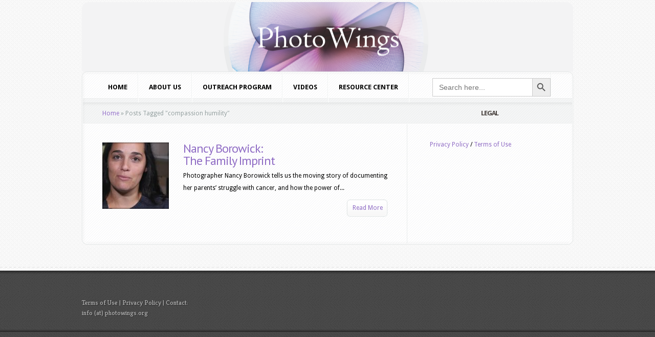

--- FILE ---
content_type: text/html; charset=UTF-8
request_url: https://photowings.org/tag/compassion-humility/
body_size: 12835
content:
<!DOCTYPE html PUBLIC "-//W3C//DTD XHTML 1.0 Transitional//EN" "http://www.w3.org/TR/xhtml1/DTD/xhtml1-transitional.dtd">
<!--[if IE 6]>
<html xmlns="http://www.w3.org/1999/xhtml" id="ie6" lang="en-US">
<![endif]-->
<!--[if IE 7]>
<html xmlns="http://www.w3.org/1999/xhtml" id="ie7" lang="en-US">
<![endif]-->
<!--[if IE 8]>
<html xmlns="http://www.w3.org/1999/xhtml" id="ie8" lang="en-US">
<![endif]-->
<!--[if !(IE 6) | !(IE 7) | !(IE 8)  ]><!-->
<html xmlns="http://www.w3.org/1999/xhtml" lang="en-US">
<!--<![endif]-->
<head profile="http://gmpg.org/xfn/11">
<meta http-equiv="Content-Type" content="text/html; charset=UTF-8" />

<link rel="stylesheet" href="https://photowings.org/wordpress/wordpress/wp-content/themes/Aggregate/style.css" type="text/css" media="screen" />
<link rel="stylesheet" href="https://photowings.org/wordpress/wordpress/wp-content/themes/Aggregate/css/colorpicker.css" type="text/css" media="screen" />

<link href='https://fonts.googleapis.com/css?family=Droid+Sans:regular,bold' rel='stylesheet' type='text/css' /><link href='https://fonts.googleapis.com/css?family=Kreon:light,regular' rel='stylesheet' type='text/css' /><meta http-equiv="X-UA-Compatible" content="IE=edge">
<link rel="pingback" href="https://photowings.org/wordpress/wordpress/xmlrpc.php" />

<!--[if lt IE 7]>
	<link rel="stylesheet" type="text/css" href="https://photowings.org/wordpress/wordpress/wp-content/themes/Aggregate/css/ie6style.css" />
	<script type="text/javascript" src="https://photowings.org/wordpress/wordpress/wp-content/themes/Aggregate/js/DD_belatedPNG_0.0.8a-min.js"></script>
	<script type="text/javascript">DD_belatedPNG.fix('img#logo, span.overlay, a.zoom-icon, a.more-icon, #menu, #menu-right, #menu-content, ul#top-menu ul, #menu-bar, .footer-widget ul li, span.post-overlay, #content-area, .avatar-overlay, .comment-arrow, .testimonials-item-bottom, #quote, #bottom-shadow, #quote .container');</script>
<![endif]-->
<!--[if IE 7]>
	<link rel="stylesheet" type="text/css" href="https://photowings.org/wordpress/wordpress/wp-content/themes/Aggregate/css/ie7style.css" />
<![endif]-->
<!--[if IE 8]>
	<link rel="stylesheet" type="text/css" href="https://photowings.org/wordpress/wordpress/wp-content/themes/Aggregate/css/ie8style.css" />
<![endif]-->

<script type="text/javascript">
	document.documentElement.className = 'js';
</script>

<script>var et_site_url='https://photowings.org/wordpress/wordpress';var et_post_id='0';function et_core_page_resource_fallback(a,b){"undefined"===typeof b&&(b=a.sheet.cssRules&&0===a.sheet.cssRules.length);b&&(a.onerror=null,a.onload=null,a.href?a.href=et_site_url+"/?et_core_page_resource="+a.id+et_post_id:a.src&&(a.src=et_site_url+"/?et_core_page_resource="+a.id+et_post_id))}
</script><meta name='robots' content='index, follow, max-image-preview:large, max-snippet:-1, max-video-preview:-1' />

	<!-- This site is optimized with the Yoast SEO plugin v26.6 - https://yoast.com/wordpress/plugins/seo/ -->
	<title>compassion humility Archives - PhotoWings</title>
	<link rel="canonical" href="https://photowings.org/tag/compassion-humility/" />
	<meta property="og:locale" content="en_US" />
	<meta property="og:type" content="article" />
	<meta property="og:title" content="compassion humility Archives - PhotoWings" />
	<meta property="og:url" content="https://photowings.org/tag/compassion-humility/" />
	<meta property="og:site_name" content="PhotoWings" />
	<meta name="twitter:card" content="summary_large_image" />
	<script type="application/ld+json" class="yoast-schema-graph">{"@context":"https://schema.org","@graph":[{"@type":"CollectionPage","@id":"https://photowings.org/tag/compassion-humility/","url":"https://photowings.org/tag/compassion-humility/","name":"compassion humility Archives - PhotoWings","isPartOf":{"@id":"https://photowings.org/#website"},"breadcrumb":{"@id":"https://photowings.org/tag/compassion-humility/#breadcrumb"},"inLanguage":"en-US"},{"@type":"BreadcrumbList","@id":"https://photowings.org/tag/compassion-humility/#breadcrumb","itemListElement":[{"@type":"ListItem","position":1,"name":"Home","item":"https://photowings.org/"},{"@type":"ListItem","position":2,"name":"compassion humility"}]},{"@type":"WebSite","@id":"https://photowings.org/#website","url":"https://photowings.org/","name":"PhotoWings","description":"Ideas around images","potentialAction":[{"@type":"SearchAction","target":{"@type":"EntryPoint","urlTemplate":"https://photowings.org/?s={search_term_string}"},"query-input":{"@type":"PropertyValueSpecification","valueRequired":true,"valueName":"search_term_string"}}],"inLanguage":"en-US"}]}</script>
	<!-- / Yoast SEO plugin. -->


<link rel='dns-prefetch' href='//static.addtoany.com' />
<link rel="alternate" type="application/rss+xml" title="PhotoWings &raquo; Feed" href="https://photowings.org/feed/" />
<link rel="alternate" type="application/rss+xml" title="PhotoWings &raquo; Comments Feed" href="https://photowings.org/comments/feed/" />
<link rel="alternate" type="application/rss+xml" title="PhotoWings &raquo; compassion humility Tag Feed" href="https://photowings.org/tag/compassion-humility/feed/" />
		<link rel="stylesheet" href="https://photowings.org/wordpress/wordpress/wp-content/themes/Aggregate/style-Black.css" type="text/css" media="screen" />
	<meta content="Aggregate v.3.6.13" name="generator"/>
	<style type="text/css">
		body { color: #000000; }
		#content-area a { color: #8f6cc4; }
		ul.nav li a { color: #000000 !important; }
		ul.nav > li.current_page_item > a, ul#top-menu > li:hover > a, ul.nav > li.current-cat > a { color: #; }
		h1, h2, h3, h4, h5, h6, h1 a, h2 a, h3 a, h4 a, h5 a, h6 a { color: #000000; }

		#sidebar a { color:#; }
		.footer-widget { color:# }
		#footer a, ul#bottom-menu li a { color:# }
	</style>

<style id='wp-img-auto-sizes-contain-inline-css' type='text/css'>
img:is([sizes=auto i],[sizes^="auto," i]){contain-intrinsic-size:3000px 1500px}
/*# sourceURL=wp-img-auto-sizes-contain-inline-css */
</style>
<link rel='stylesheet' id='sbi_styles-css' href='https://photowings.org/wordpress/wordpress/wp-content/plugins/instagram-feed-pro/css/sbi-styles.min.css?ver=5f19f39da9cb15154ca62d4352630b4d.0' type='text/css' media='all' />
<style id='wp-emoji-styles-inline-css' type='text/css'>

	img.wp-smiley, img.emoji {
		display: inline !important;
		border: none !important;
		box-shadow: none !important;
		height: 1em !important;
		width: 1em !important;
		margin: 0 0.07em !important;
		vertical-align: -0.1em !important;
		background: none !important;
		padding: 0 !important;
	}
/*# sourceURL=wp-emoji-styles-inline-css */
</style>
<style id='wp-block-library-inline-css' type='text/css'>
:root{--wp-block-synced-color:#7a00df;--wp-block-synced-color--rgb:122,0,223;--wp-bound-block-color:var(--wp-block-synced-color);--wp-editor-canvas-background:#ddd;--wp-admin-theme-color:#007cba;--wp-admin-theme-color--rgb:0,124,186;--wp-admin-theme-color-darker-10:#006ba1;--wp-admin-theme-color-darker-10--rgb:0,107,160.5;--wp-admin-theme-color-darker-20:#005a87;--wp-admin-theme-color-darker-20--rgb:0,90,135;--wp-admin-border-width-focus:2px}@media (min-resolution:192dpi){:root{--wp-admin-border-width-focus:1.5px}}.wp-element-button{cursor:pointer}:root .has-very-light-gray-background-color{background-color:#eee}:root .has-very-dark-gray-background-color{background-color:#313131}:root .has-very-light-gray-color{color:#eee}:root .has-very-dark-gray-color{color:#313131}:root .has-vivid-green-cyan-to-vivid-cyan-blue-gradient-background{background:linear-gradient(135deg,#00d084,#0693e3)}:root .has-purple-crush-gradient-background{background:linear-gradient(135deg,#34e2e4,#4721fb 50%,#ab1dfe)}:root .has-hazy-dawn-gradient-background{background:linear-gradient(135deg,#faaca8,#dad0ec)}:root .has-subdued-olive-gradient-background{background:linear-gradient(135deg,#fafae1,#67a671)}:root .has-atomic-cream-gradient-background{background:linear-gradient(135deg,#fdd79a,#004a59)}:root .has-nightshade-gradient-background{background:linear-gradient(135deg,#330968,#31cdcf)}:root .has-midnight-gradient-background{background:linear-gradient(135deg,#020381,#2874fc)}:root{--wp--preset--font-size--normal:16px;--wp--preset--font-size--huge:42px}.has-regular-font-size{font-size:1em}.has-larger-font-size{font-size:2.625em}.has-normal-font-size{font-size:var(--wp--preset--font-size--normal)}.has-huge-font-size{font-size:var(--wp--preset--font-size--huge)}.has-text-align-center{text-align:center}.has-text-align-left{text-align:left}.has-text-align-right{text-align:right}.has-fit-text{white-space:nowrap!important}#end-resizable-editor-section{display:none}.aligncenter{clear:both}.items-justified-left{justify-content:flex-start}.items-justified-center{justify-content:center}.items-justified-right{justify-content:flex-end}.items-justified-space-between{justify-content:space-between}.screen-reader-text{border:0;clip-path:inset(50%);height:1px;margin:-1px;overflow:hidden;padding:0;position:absolute;width:1px;word-wrap:normal!important}.screen-reader-text:focus{background-color:#ddd;clip-path:none;color:#444;display:block;font-size:1em;height:auto;left:5px;line-height:normal;padding:15px 23px 14px;text-decoration:none;top:5px;width:auto;z-index:100000}html :where(.has-border-color){border-style:solid}html :where([style*=border-top-color]){border-top-style:solid}html :where([style*=border-right-color]){border-right-style:solid}html :where([style*=border-bottom-color]){border-bottom-style:solid}html :where([style*=border-left-color]){border-left-style:solid}html :where([style*=border-width]){border-style:solid}html :where([style*=border-top-width]){border-top-style:solid}html :where([style*=border-right-width]){border-right-style:solid}html :where([style*=border-bottom-width]){border-bottom-style:solid}html :where([style*=border-left-width]){border-left-style:solid}html :where(img[class*=wp-image-]){height:auto;max-width:100%}:where(figure){margin:0 0 1em}html :where(.is-position-sticky){--wp-admin--admin-bar--position-offset:var(--wp-admin--admin-bar--height,0px)}@media screen and (max-width:600px){html :where(.is-position-sticky){--wp-admin--admin-bar--position-offset:0px}}

/*# sourceURL=wp-block-library-inline-css */
</style><style id='global-styles-inline-css' type='text/css'>
:root{--wp--preset--aspect-ratio--square: 1;--wp--preset--aspect-ratio--4-3: 4/3;--wp--preset--aspect-ratio--3-4: 3/4;--wp--preset--aspect-ratio--3-2: 3/2;--wp--preset--aspect-ratio--2-3: 2/3;--wp--preset--aspect-ratio--16-9: 16/9;--wp--preset--aspect-ratio--9-16: 9/16;--wp--preset--color--black: #000000;--wp--preset--color--cyan-bluish-gray: #abb8c3;--wp--preset--color--white: #ffffff;--wp--preset--color--pale-pink: #f78da7;--wp--preset--color--vivid-red: #cf2e2e;--wp--preset--color--luminous-vivid-orange: #ff6900;--wp--preset--color--luminous-vivid-amber: #fcb900;--wp--preset--color--light-green-cyan: #7bdcb5;--wp--preset--color--vivid-green-cyan: #00d084;--wp--preset--color--pale-cyan-blue: #8ed1fc;--wp--preset--color--vivid-cyan-blue: #0693e3;--wp--preset--color--vivid-purple: #9b51e0;--wp--preset--gradient--vivid-cyan-blue-to-vivid-purple: linear-gradient(135deg,rgb(6,147,227) 0%,rgb(155,81,224) 100%);--wp--preset--gradient--light-green-cyan-to-vivid-green-cyan: linear-gradient(135deg,rgb(122,220,180) 0%,rgb(0,208,130) 100%);--wp--preset--gradient--luminous-vivid-amber-to-luminous-vivid-orange: linear-gradient(135deg,rgb(252,185,0) 0%,rgb(255,105,0) 100%);--wp--preset--gradient--luminous-vivid-orange-to-vivid-red: linear-gradient(135deg,rgb(255,105,0) 0%,rgb(207,46,46) 100%);--wp--preset--gradient--very-light-gray-to-cyan-bluish-gray: linear-gradient(135deg,rgb(238,238,238) 0%,rgb(169,184,195) 100%);--wp--preset--gradient--cool-to-warm-spectrum: linear-gradient(135deg,rgb(74,234,220) 0%,rgb(151,120,209) 20%,rgb(207,42,186) 40%,rgb(238,44,130) 60%,rgb(251,105,98) 80%,rgb(254,248,76) 100%);--wp--preset--gradient--blush-light-purple: linear-gradient(135deg,rgb(255,206,236) 0%,rgb(152,150,240) 100%);--wp--preset--gradient--blush-bordeaux: linear-gradient(135deg,rgb(254,205,165) 0%,rgb(254,45,45) 50%,rgb(107,0,62) 100%);--wp--preset--gradient--luminous-dusk: linear-gradient(135deg,rgb(255,203,112) 0%,rgb(199,81,192) 50%,rgb(65,88,208) 100%);--wp--preset--gradient--pale-ocean: linear-gradient(135deg,rgb(255,245,203) 0%,rgb(182,227,212) 50%,rgb(51,167,181) 100%);--wp--preset--gradient--electric-grass: linear-gradient(135deg,rgb(202,248,128) 0%,rgb(113,206,126) 100%);--wp--preset--gradient--midnight: linear-gradient(135deg,rgb(2,3,129) 0%,rgb(40,116,252) 100%);--wp--preset--font-size--small: 13px;--wp--preset--font-size--medium: 20px;--wp--preset--font-size--large: 36px;--wp--preset--font-size--x-large: 42px;--wp--preset--spacing--20: 0.44rem;--wp--preset--spacing--30: 0.67rem;--wp--preset--spacing--40: 1rem;--wp--preset--spacing--50: 1.5rem;--wp--preset--spacing--60: 2.25rem;--wp--preset--spacing--70: 3.38rem;--wp--preset--spacing--80: 5.06rem;--wp--preset--shadow--natural: 6px 6px 9px rgba(0, 0, 0, 0.2);--wp--preset--shadow--deep: 12px 12px 50px rgba(0, 0, 0, 0.4);--wp--preset--shadow--sharp: 6px 6px 0px rgba(0, 0, 0, 0.2);--wp--preset--shadow--outlined: 6px 6px 0px -3px rgb(255, 255, 255), 6px 6px rgb(0, 0, 0);--wp--preset--shadow--crisp: 6px 6px 0px rgb(0, 0, 0);}:where(.is-layout-flex){gap: 0.5em;}:where(.is-layout-grid){gap: 0.5em;}body .is-layout-flex{display: flex;}.is-layout-flex{flex-wrap: wrap;align-items: center;}.is-layout-flex > :is(*, div){margin: 0;}body .is-layout-grid{display: grid;}.is-layout-grid > :is(*, div){margin: 0;}:where(.wp-block-columns.is-layout-flex){gap: 2em;}:where(.wp-block-columns.is-layout-grid){gap: 2em;}:where(.wp-block-post-template.is-layout-flex){gap: 1.25em;}:where(.wp-block-post-template.is-layout-grid){gap: 1.25em;}.has-black-color{color: var(--wp--preset--color--black) !important;}.has-cyan-bluish-gray-color{color: var(--wp--preset--color--cyan-bluish-gray) !important;}.has-white-color{color: var(--wp--preset--color--white) !important;}.has-pale-pink-color{color: var(--wp--preset--color--pale-pink) !important;}.has-vivid-red-color{color: var(--wp--preset--color--vivid-red) !important;}.has-luminous-vivid-orange-color{color: var(--wp--preset--color--luminous-vivid-orange) !important;}.has-luminous-vivid-amber-color{color: var(--wp--preset--color--luminous-vivid-amber) !important;}.has-light-green-cyan-color{color: var(--wp--preset--color--light-green-cyan) !important;}.has-vivid-green-cyan-color{color: var(--wp--preset--color--vivid-green-cyan) !important;}.has-pale-cyan-blue-color{color: var(--wp--preset--color--pale-cyan-blue) !important;}.has-vivid-cyan-blue-color{color: var(--wp--preset--color--vivid-cyan-blue) !important;}.has-vivid-purple-color{color: var(--wp--preset--color--vivid-purple) !important;}.has-black-background-color{background-color: var(--wp--preset--color--black) !important;}.has-cyan-bluish-gray-background-color{background-color: var(--wp--preset--color--cyan-bluish-gray) !important;}.has-white-background-color{background-color: var(--wp--preset--color--white) !important;}.has-pale-pink-background-color{background-color: var(--wp--preset--color--pale-pink) !important;}.has-vivid-red-background-color{background-color: var(--wp--preset--color--vivid-red) !important;}.has-luminous-vivid-orange-background-color{background-color: var(--wp--preset--color--luminous-vivid-orange) !important;}.has-luminous-vivid-amber-background-color{background-color: var(--wp--preset--color--luminous-vivid-amber) !important;}.has-light-green-cyan-background-color{background-color: var(--wp--preset--color--light-green-cyan) !important;}.has-vivid-green-cyan-background-color{background-color: var(--wp--preset--color--vivid-green-cyan) !important;}.has-pale-cyan-blue-background-color{background-color: var(--wp--preset--color--pale-cyan-blue) !important;}.has-vivid-cyan-blue-background-color{background-color: var(--wp--preset--color--vivid-cyan-blue) !important;}.has-vivid-purple-background-color{background-color: var(--wp--preset--color--vivid-purple) !important;}.has-black-border-color{border-color: var(--wp--preset--color--black) !important;}.has-cyan-bluish-gray-border-color{border-color: var(--wp--preset--color--cyan-bluish-gray) !important;}.has-white-border-color{border-color: var(--wp--preset--color--white) !important;}.has-pale-pink-border-color{border-color: var(--wp--preset--color--pale-pink) !important;}.has-vivid-red-border-color{border-color: var(--wp--preset--color--vivid-red) !important;}.has-luminous-vivid-orange-border-color{border-color: var(--wp--preset--color--luminous-vivid-orange) !important;}.has-luminous-vivid-amber-border-color{border-color: var(--wp--preset--color--luminous-vivid-amber) !important;}.has-light-green-cyan-border-color{border-color: var(--wp--preset--color--light-green-cyan) !important;}.has-vivid-green-cyan-border-color{border-color: var(--wp--preset--color--vivid-green-cyan) !important;}.has-pale-cyan-blue-border-color{border-color: var(--wp--preset--color--pale-cyan-blue) !important;}.has-vivid-cyan-blue-border-color{border-color: var(--wp--preset--color--vivid-cyan-blue) !important;}.has-vivid-purple-border-color{border-color: var(--wp--preset--color--vivid-purple) !important;}.has-vivid-cyan-blue-to-vivid-purple-gradient-background{background: var(--wp--preset--gradient--vivid-cyan-blue-to-vivid-purple) !important;}.has-light-green-cyan-to-vivid-green-cyan-gradient-background{background: var(--wp--preset--gradient--light-green-cyan-to-vivid-green-cyan) !important;}.has-luminous-vivid-amber-to-luminous-vivid-orange-gradient-background{background: var(--wp--preset--gradient--luminous-vivid-amber-to-luminous-vivid-orange) !important;}.has-luminous-vivid-orange-to-vivid-red-gradient-background{background: var(--wp--preset--gradient--luminous-vivid-orange-to-vivid-red) !important;}.has-very-light-gray-to-cyan-bluish-gray-gradient-background{background: var(--wp--preset--gradient--very-light-gray-to-cyan-bluish-gray) !important;}.has-cool-to-warm-spectrum-gradient-background{background: var(--wp--preset--gradient--cool-to-warm-spectrum) !important;}.has-blush-light-purple-gradient-background{background: var(--wp--preset--gradient--blush-light-purple) !important;}.has-blush-bordeaux-gradient-background{background: var(--wp--preset--gradient--blush-bordeaux) !important;}.has-luminous-dusk-gradient-background{background: var(--wp--preset--gradient--luminous-dusk) !important;}.has-pale-ocean-gradient-background{background: var(--wp--preset--gradient--pale-ocean) !important;}.has-electric-grass-gradient-background{background: var(--wp--preset--gradient--electric-grass) !important;}.has-midnight-gradient-background{background: var(--wp--preset--gradient--midnight) !important;}.has-small-font-size{font-size: var(--wp--preset--font-size--small) !important;}.has-medium-font-size{font-size: var(--wp--preset--font-size--medium) !important;}.has-large-font-size{font-size: var(--wp--preset--font-size--large) !important;}.has-x-large-font-size{font-size: var(--wp--preset--font-size--x-large) !important;}
/*# sourceURL=global-styles-inline-css */
</style>

<style id='classic-theme-styles-inline-css' type='text/css'>
/*! This file is auto-generated */
.wp-block-button__link{color:#fff;background-color:#32373c;border-radius:9999px;box-shadow:none;text-decoration:none;padding:calc(.667em + 2px) calc(1.333em + 2px);font-size:1.125em}.wp-block-file__button{background:#32373c;color:#fff;text-decoration:none}
/*# sourceURL=/wp-includes/css/classic-themes.min.css */
</style>
<link rel='stylesheet' id='cff-css' href='https://photowings.org/wordpress/wordpress/wp-content/plugins/custom-facebook-feed-pro/assets/css/cff-style.min.css?ver=4.7.4' type='text/css' media='all' />
<link rel='stylesheet' id='ivory-search-styles-css' href='https://photowings.org/wordpress/wordpress/wp-content/plugins/add-search-to-menu-premium/public/css/ivory-search.min.css?ver=5.5.13' type='text/css' media='all' />
<link rel='stylesheet' id='taxopress-frontend-css-css' href='https://photowings.org/wordpress/wordpress/wp-content/plugins/simple-tags/assets/frontend/css/frontend.css?ver=3.42.0' type='text/css' media='all' />
<link rel='stylesheet' id='et_lb_modules-css' href='https://photowings.org/wordpress/wordpress/wp-content/plugins/elegantbuilder/style.css?ver=2.4' type='text/css' media='all' />
<link rel='stylesheet' id='et-shortcodes-css-css' href='https://photowings.org/wordpress/wordpress/wp-content/themes/Aggregate/epanel/shortcodes/css/shortcodes-legacy.css?ver=3.6.13' type='text/css' media='all' />
<link rel='stylesheet' id='et-shortcodes-responsive-css-css' href='https://photowings.org/wordpress/wordpress/wp-content/themes/Aggregate/epanel/shortcodes/css/shortcodes_responsive.css?ver=3.6.13' type='text/css' media='all' />
<link rel='stylesheet' id='addtoany-css' href='https://photowings.org/wordpress/wordpress/wp-content/plugins/add-to-any/addtoany.min.css?ver=1.16' type='text/css' media='all' />
<link rel='stylesheet' id='magnific_popup-css' href='https://photowings.org/wordpress/wordpress/wp-content/themes/Aggregate/includes/page_templates/js/magnific_popup/magnific_popup.css?ver=1.3.4' type='text/css' media='screen' />
<link rel='stylesheet' id='et_page_templates-css' href='https://photowings.org/wordpress/wordpress/wp-content/themes/Aggregate/includes/page_templates/page_templates.css?ver=1.8' type='text/css' media='screen' />
<script type="text/javascript" src="https://photowings.org/wordpress/wordpress/wp-includes/js/jquery/jquery.min.js?ver=3.7.1" id="jquery-core-js"></script>
<script type="text/javascript" src="https://photowings.org/wordpress/wordpress/wp-includes/js/jquery/jquery-migrate.min.js?ver=3.4.1" id="jquery-migrate-js"></script>
<script type="text/javascript" id="addtoany-core-js-before">
/* <![CDATA[ */
window.a2a_config=window.a2a_config||{};a2a_config.callbacks=[];a2a_config.overlays=[];a2a_config.templates={};

//# sourceURL=addtoany-core-js-before
/* ]]> */
</script>
<script type="text/javascript" defer src="https://static.addtoany.com/menu/page.js" id="addtoany-core-js"></script>
<script type="text/javascript" defer src="https://photowings.org/wordpress/wordpress/wp-content/plugins/add-to-any/addtoany.min.js?ver=1.1" id="addtoany-jquery-js"></script>
<script type="text/javascript" src="https://photowings.org/wordpress/wordpress/wp-content/themes/Aggregate/js/jquery.cycle.all.min.js?ver=1.0" id="cycle-js"></script>
<script type="text/javascript" src="https://photowings.org/wordpress/wordpress/wp-content/plugins/simple-tags/assets/frontend/js/frontend.js?ver=3.42.0" id="taxopress-frontend-js-js"></script>
<link rel="https://api.w.org/" href="https://photowings.org/wp-json/" /><link rel="alternate" title="JSON" type="application/json" href="https://photowings.org/wp-json/wp/v2/tags/954" /><link rel="EditURI" type="application/rsd+xml" title="RSD" href="https://photowings.org/wordpress/wordpress/xmlrpc.php?rsd" />
<!-- Custom Facebook Feed JS vars -->
<script type="text/javascript">
var cffsiteurl = "https://photowings.org/wordpress/wordpress/wp-content/plugins";
var cffajaxurl = "https://photowings.org/wordpress/wordpress/wp-admin/admin-ajax.php";


var cfflinkhashtags = "false";
</script>
<!-- used in scripts --><meta name="et_featured_auto_speed" content="7000" /><meta name="et_disable_toptier" content="0" /><meta name="et_featured_slider_pause" content="1" /><meta name="et_featured_slider_auto" content="1" /><meta name="et_theme_folder" content="https://photowings.org/wordpress/wordpress/wp-content/themes/Aggregate" /><style type="text/css">#content-area { background-color: #ffffff; }#top-header { border-color: #ffffff; }#content-area { border-color: #ffffff; }</style><link id='pt_sans' href='https://fonts.googleapis.com/css?family=PT+Sans' rel='stylesheet' type='text/css' /><style type='text/css'>h1,h2,h3,h4,h5,h6 { font-family: 'PT Sans', Arial, sans-serif !important;  }</style><style type='text/css'>h1,h2,h3,h4,h5,h6, h2 a, h3 a, h4 a, h5 a, h6 a { color: #000000;  }
		h2.featured-title a { color: #fff !important; }
		.main-title { color: #48423F !important; }
		</style><link id='droid_sans' href='https://fonts.googleapis.com/css?family=Droid+Sans' rel='stylesheet' type='text/css' /><style type='text/css'>body { font-family: 'Droid Sans', Arial, sans-serif !important;  }</style><style type='text/css'>body {  }</style><link rel="preload" href="https://photowings.org/wordpress/wordpress/wp-content/themes/Aggregate/core/admin/fonts/modules.ttf" as="font" crossorigin="anonymous"><style type="text/css">a.st_tag, a.internal_tag, .st_tag, .internal_tag { text-decoration: underline !important; }</style><style type="text/css" id="custom-background-css">
body.custom-background { background-color: #efefef; }
</style>
	<script>
  (function(i,s,o,g,r,a,m){i['GoogleAnalyticsObject']=r;i[r]=i[r]||function(){
  (i[r].q=i[r].q||[]).push(arguments)},i[r].l=1*new Date();a=s.createElement(o),
  m=s.getElementsByTagName(o)[0];a.async=1;a.src=g;m.parentNode.insertBefore(a,m)
  })(window,document,'script','//www.google-analytics.com/analytics.js','ga');

  ga('create', 'UA-40621670-1', 'photowings.org');
  ga('send', 'pageview');

</script>

<script type="text/javascript">

(function($){
$(document).ready(function() {
$('#second-menu').each(function(i, v) {
$('li#search-form',this).insertAfter('li.page-item-28824',this);
});
});
})(jQuery);
</script>

<script>

jQuery( document ).ready(function() {

jQuery('input#searchinput').val('');

jQuery('input#searchinput').attr('placeholder','search this site...')

}); 

</script><link rel="icon" href="https://photowings.org/wordpress/wordpress/wp-content/uploads/2025/11/cropped-favicon-32x32.png" sizes="32x32" />
<link rel="icon" href="https://photowings.org/wordpress/wordpress/wp-content/uploads/2025/11/cropped-favicon-192x192.png" sizes="192x192" />
<link rel="apple-touch-icon" href="https://photowings.org/wordpress/wordpress/wp-content/uploads/2025/11/cropped-favicon-180x180.png" />
<meta name="msapplication-TileImage" content="https://photowings.org/wordpress/wordpress/wp-content/uploads/2025/11/cropped-favicon-270x270.png" />
	<style type="text/css">
		#et_pt_portfolio_gallery { margin-left: -41px; margin-right: -51px; }
		.et_pt_portfolio_item { margin-left: 35px; }
		.et_portfolio_small { margin-left: -40px !important; }
		.et_portfolio_small .et_pt_portfolio_item { margin-left: 32px !important; }
		.et_portfolio_large { margin-left: -26px !important; }
		.et_portfolio_large .et_pt_portfolio_item { margin-left: 11px !important; }
	</style>
<link rel="stylesheet" id="et-customizer-global-cached-inline-styles" href="https://photowings.org/wordpress/wordpress/wp-content/et-cache/global/et-customizer-global-17686977034404.min.css" onerror="et_core_page_resource_fallback(this, true)" onload="et_core_page_resource_fallback(this)" />			<style type="text/css" media="screen">
			/* Ivory search custom CSS code */
			.is-menu.default form {
    padding-top: 12px !important;
  padding-left: 45px !important;
}			</style>
		
</head>
<body data-rsssl=1 class="archive tag tag-compassion-humility tag-954 custom-background wp-theme-Aggregate Aggregate et_includes_sidebar">
		<div id="top-header">
		<div id="top-shadow"></div>
		<div id="bottom-shadow"></div>
		<div class="container clearfix">
										<ul id="top-menu" class="nav">
											<li ><a href="https://photowings.org/">Home</a></li>
					
					<li class="page_item page-item-4479 page_item_has_children"><a href="https://photowings.org/videos/">Videos</a></li>
<li class="page_item page-item-6330"><a href="https://photowings.org/united-photo-industries-photowings-teacher-resources/">United Photo Industries + PhotoWings Teacher Resources</a></li>
<li class="page_item page-item-1809"><a href="https://photowings.org/steve-mccurry-biography/">Steve McCurry – Profile</a></li>
<li class="page_item page-item-663"><a href="https://photowings.org/non-photographic/">Resource Center: Non-Photographic Diversions</a></li>
<li class="page_item page-item-4476"><a href="https://photowings.org/outreach/">Outreach Program</a></li>
<li class="page_item page-item-2424"><a href="https://photowings.org/natalie-fobes-biography/">Natalie Fobes – Profile</a></li>
<li class="page_item page-item-4781"><a href="https://photowings.org/nacho-corbella-video-page/">Nacho Corbella Video Page</a></li>
<li class="page_item page-item-4635"><a href="https://photowings.org/foundry-2011-buenos-aires/">Foundry 2011 &#8211; Buenos Aires</a></li>
						<li class="cat-item cat-item-6"><a href="https://photowings.org/category/learn/">LEARN</a>
</li>
	<li class="cat-item cat-item-5"><a href="https://photowings.org/category/see/">SEE</a>
</li>
	<li class="cat-item cat-item-7"><a href="https://photowings.org/category/network/">NETWORK</a>
</li>
	<li class="cat-item cat-item-8"><a href="https://photowings.org/category/reference/">REFERENCE</a>
</li>
	<li class="cat-item cat-item-9"><a href="https://photowings.org/category/nav-menu/">NAV MENU</a>
</li>
	<li class="cat-item cat-item-1240"><a href="https://photowings.org/category/organization/">Organization</a>
</li>
	<li class="cat-item cat-item-1307"><a href="https://photowings.org/category/legacy/">Legacy</a>
</li>
	<li class="cat-item cat-item-57"><a href="https://photowings.org/category/foundry-2/">FOUNDRY</a>
</li>
	<li class="cat-item cat-item-410"><a href="https://photowings.org/category/pwau/">PWAU</a>
</li>
	<li class="cat-item cat-item-409"><a href="https://photowings.org/category/outreach/">Outreach</a>
</li>
	<li class="cat-item cat-item-412"><a href="https://photowings.org/category/interviews/">Interviews</a>
</li>
				</ul> <!-- end ul#nav -->
			
			<div id="search-form">
				<form method="get" id="searchform" action="https://photowings.org//">
					<input type="text" value="search this site..." name="s" id="searchinput" />
					<input type="image" src="https://photowings.org/wordpress/wordpress/wp-content/themes/Aggregate/images/search_btn.png" id="searchsubmit" />
				</form>
			</div> <!-- end #search-form -->
		</div> <!-- end .container -->
	</div> <!-- end #top-header -->

	<div id="content-area">
		<div id="content-top-light">
			<div id="top-stitch"></div>
			<div class="container">
				<div id="logo-area">
					<a href="https://photowings.org/">
												<img src="https://photowings.org/wordpress/wordpress/wp-content/uploads/2012/10/pw-masthead.png" alt="PhotoWings" id="logo"/>
					</a>
					<p id="slogan">Ideas around images</p>
									</div> <!-- end #logo-area -->
				<div id="content">
					<div id="inner-border">
						<div id="content-shadow">
							<div id="content-top-shadow">
								<div id="content-bottom-shadow">
									<div id="second-menu" class="clearfix">
																				<ul id="secondary-menu" class="nav"><li id="menu-item-1337" class="menu-item menu-item-type-custom menu-item-object-custom menu-item-home menu-item-1337"><a href="https://photowings.org">HOME</a></li>
<li id="menu-item-638" class="menu-item menu-item-type-post_type menu-item-object-page menu-item-638"><a href="https://photowings.org/about-us/">About Us</a></li>
<li id="menu-item-4478" class="menu-item menu-item-type-post_type menu-item-object-page menu-item-4478"><a href="https://photowings.org/outreach/">Outreach Program</a></li>
<li id="menu-item-4648" class="menu-item menu-item-type-post_type menu-item-object-page menu-item-4648"><a href="https://photowings.org/videos/">Videos</a></li>
<li id="menu-item-734" class="menu-item menu-item-type-post_type menu-item-object-page menu-item-has-children menu-item-734"><a href="https://photowings.org/resource-center/">Resource Center</a>
<ul class="sub-menu">
	<li id="menu-item-6390" class="menu-item menu-item-type-post_type menu-item-object-page menu-item-6390"><a href="https://photowings.org/see/">SEE</a></li>
	<li id="menu-item-6391" class="menu-item menu-item-type-post_type menu-item-object-page menu-item-6391"><a href="https://photowings.org/learn/">LEARN</a></li>
	<li id="menu-item-6392" class="menu-item menu-item-type-post_type menu-item-object-page menu-item-6392"><a href="https://photowings.org/network/">NETWORK</a></li>
	<li id="menu-item-6393" class="menu-item menu-item-type-post_type menu-item-object-page menu-item-6393"><a href="https://photowings.org/reference/">REFERENCE</a></li>
</ul>
</li>
<li class=" astm-search-menu is-menu default menu-item"><form  class="is-search-form is-form-style is-form-style-3 is-form-id-7938 " action="https://photowings.org/" method="get" role="search" ><label for="is-search-input-7938"><span class="is-screen-reader-text">Search for:</span><input  type="search" id="is-search-input-7938" name="s" value="" class="is-search-input" placeholder="Search here..." autocomplete=off /></label><button type="submit" class="is-search-submit"><span class="is-screen-reader-text">Search Button</span><span class="is-search-icon"><svg focusable="false" aria-label="Search" xmlns="http://www.w3.org/2000/svg" viewBox="0 0 24 24" width="24px"><path d="M15.5 14h-.79l-.28-.27C15.41 12.59 16 11.11 16 9.5 16 5.91 13.09 3 9.5 3S3 5.91 3 9.5 5.91 16 9.5 16c1.61 0 3.09-.59 4.23-1.57l.27.28v.79l5 4.99L20.49 19l-4.99-5zm-6 0C7.01 14 5 11.99 5 9.5S7.01 5 9.5 5 14 7.01 14 9.5 11.99 14 9.5 14z"></path></svg></span></button><input type="hidden" name="id" value="7938" /></form><div class="search-close"></div></li></ul>									</div> <!-- end #second-menu -->

<div id="main-content" class="clearfix">
	<div id="left-area">
		<div id="breadcrumbs">
					<a href="https://photowings.org/">Home</a> <span class="raquo">&raquo;</span>

									Posts Tagged <span class="raquo">&quot;</span>compassion humility&quot;					</div> <!-- end #breadcrumbs -->		<div id="entries">
			
						<div class="post entry clearfix latest">
			
							<div class="thumb">
					<a href="https://photowings.org/nancy-borowick-family-imprint/">
						<img src="https://photowings.org/wordpress/wordpress/wp-content/uploads/et_temp/Nancy-Thumb-92194_130x130.jpg" alt="Nancy Borowick:The Family Imprint" class="post-thumb" width="130" height="130" />						<span class="overlay"></span>
					</a>
				</div> 	<!-- end .post-thumbnail -->
			
			<h3 class="title"><a href="https://photowings.org/nancy-borowick-family-imprint/">Nancy Borowick:<br>The Family Imprint</a></h3>
			
											<p>Photographer Nancy Borowick tells us the moving story of documenting her parents&#8217; struggle with cancer, and how the power of...</p>
						<a href="https://photowings.org/nancy-borowick-family-imprint/" class="more"><span>Read More</span></a>
		</div> 	<!-- end .post-->
			 <div class="pagination clearfix">
	<div class="alignleft"></div>
	<div class="alignright"></div>
</div>	
					</div> <!-- end #entries -->
	</div> <!-- end #left-area -->
	<div id="sidebar">
	<h4 class="main-title widget-title">Legal</h4><div class="widget">			<div class="textwidget"><a href="https://photowings.org/wordpress/wordpress/?page_id=1318">Privacy Policy</a> / <a href="https://photowings.org/wordpress/wordpress/?page_id=1317">Terms of Use</a></div>
		</div> <!-- end .widget --></div> <!-- end #sidebar -->
										<div id="index-top-shadow"></div>									</div> <!-- end #main-content -->

																	</div> <!-- end #content-bottom-shadow -->
							</div> <!-- end #content-top-shadow -->
						</div> <!-- end #content-shadow -->
					</div> <!-- end #inner-border -->
				</div> <!-- end #content -->

				
			</div> <!-- end .container -->
		</div> <!-- end #content-top-light -->
		<div id="bottom-stitch"></div>
	</div> <!-- end #content-area -->

	<div id="footer">
		<div id="footer-top-shadow" class="clearfix">
			<div class="container">
				<div id="footer-widgets" class="clearfix">
					<div id="text-17" class="footer-widget widget_text"><h4 class="widgettitle"> </h4>			<div class="textwidget"><a href="https://photowings.org/terms-of-use/">Terms of Use</a> | <a href="https://photowings.org/privacy-policy/">Privacy Policy</a> | Contact: info (at) photowings.org</div>
		</div> <!-- end .footer-widget -->				</div> <!-- end #footer-widgets -->
				<p id="copyright">Designed by  <a href="http://www.elegantthemes.com" title="Premium WordPress Themes">Elegant Themes</a> | Powered by  <a href="http://www.wordpress.org">WordPress</a></p>
			</div> <!-- end .container -->
		</div> <!-- end #footer-top-shadow -->
		<div id="footer-bottom-shadow"></div>
		<div id="footer-bottom">
			<div class="container clearfix">
				<ul class="bottom-nav">				<li ><a href="https://photowings.org">Home</a></li>
			<li class="page_item page-item-4479 page_item_has_children"><a href="https://photowings.org/videos/">Videos</a></li>
<li class="page_item page-item-6330"><a href="https://photowings.org/united-photo-industries-photowings-teacher-resources/">United Photo Industries + PhotoWings Teacher Resources</a></li>
<li class="page_item page-item-1809"><a href="https://photowings.org/steve-mccurry-biography/">Steve McCurry – Profile</a></li>
<li class="page_item page-item-663"><a href="https://photowings.org/non-photographic/">Resource Center: Non-Photographic Diversions</a></li>
<li class="page_item page-item-4476"><a href="https://photowings.org/outreach/">Outreach Program</a></li>
<li class="page_item page-item-2424"><a href="https://photowings.org/natalie-fobes-biography/">Natalie Fobes – Profile</a></li>
<li class="page_item page-item-4781"><a href="https://photowings.org/nacho-corbella-video-page/">Nacho Corbella Video Page</a></li>
<li class="page_item page-item-4635"><a href="https://photowings.org/foundry-2011-buenos-aires/">Foundry 2011 &#8211; Buenos Aires</a></li>
</ul>			</div> <!-- end .container -->
		</div> <!-- end #footer-bottom -->
	</div> <!-- end #footer -->

	<script src="https://photowings.org/wordpress/wordpress/wp-content/themes/Aggregate/js/superfish.js" type="text/javascript"></script>
<script src="https://photowings.org/wordpress/wordpress/wp-content/themes/Aggregate/js/custom.js" type="text/javascript"></script>	<script type="speculationrules">
{"prefetch":[{"source":"document","where":{"and":[{"href_matches":"/*"},{"not":{"href_matches":["/wordpress/wordpress/wp-*.php","/wordpress/wordpress/wp-admin/*","/wordpress/wordpress/wp-content/uploads/*","/wordpress/wordpress/wp-content/*","/wordpress/wordpress/wp-content/plugins/*","/wordpress/wordpress/wp-content/themes/Aggregate/*","/*\\?(.+)"]}},{"not":{"selector_matches":"a[rel~=\"nofollow\"]"}},{"not":{"selector_matches":".no-prefetch, .no-prefetch a"}}]},"eagerness":"conservative"}]}
</script>
    <style type="text/css">
    .pw-int-auto-root {
        margin: 2em 0;
    }
    .pw-int-auto-wrapper {
        margin: 0;
    }
    .pw-int-auto-grid {
        display: grid;
        grid-template-columns: repeat(3, minmax(0, 1fr));
        gap: 1.5rem;
    }
    @media (max-width: 1100px) {
        .pw-int-auto-grid {
            grid-template-columns: repeat(2, minmax(0, 1fr));
        }
    }
    @media (max-width: 700px) {
        .pw-int-auto-grid {
            grid-template-columns: 1fr;
        }
    }
    .pw-int-auto-person {
        border: 1px solid #ddd;
        padding: 0.75em 0.9em;
        border-radius: 4px;
        background-color: #fafafa;
        display: flex;
        flex-direction: column;
    }
    .pw-int-auto-person-btn {
        width: 100%;
        text-align: left;
        padding: 0.35em 0;
        border: none;
        background: none;
        cursor: pointer;
        font-size: 0.95em;
        font-weight: 600;
        display: flex;
        align-items: center;
        justify-content: space-between;
    }
    .pw-int-auto-person-btn-label {
        display: inline-block;
    }
    .pw-int-auto-person-btn-chevron {
        font-size: 0.85em;
        margin-left: 0.5em;
        opacity: 0.7;
    }

    .pw-int-auto-loading,
    .pw-int-auto-error {
        font-size: 0.9em;
        margin-top: 0.5em;
    }

    /* Modal overlay for the mini portfolio */
    .pw-int-auto-modal {
        position: fixed;
        inset: 0;
        z-index: 9999;
        display: none;
        align-items: center;
        justify-content: center;
        background: rgba(0,0,0,0.75);
        padding: 2.5rem 1.5rem;
    }
    .pw-int-auto-modal-inner {
        background: #ffffff;
        max-width: 1200px;
        width: 100%;
        max-height: 90vh;
        border-radius: 6px;
        box-shadow: 0 12px 40px rgba(0,0,0,0.4);
        display: flex;
        flex-direction: column;
        overflow: hidden;
    }
    .pw-int-auto-modal-header {
        padding: 1.1rem 1.5rem;
        border-bottom: 1px solid #e0e0e0;
        display: flex;
        align-items: center;
        justify-content: space-between;
    }
    .pw-int-auto-modal-title {
        margin: 0;
        font-size: 1.1rem;
        font-weight: 600;
    }
    .pw-int-auto-modal-close {
        border: none;
        background: transparent;
        font-size: 1.4rem;
        line-height: 1;
        cursor: pointer;
        padding: 0.1rem 0.3rem;
        color: #444;
    }
    .pw-int-auto-modal-close:hover,
    .pw-int-auto-modal-close:focus {
        color: #000;
    }
    .pw-int-auto-modal-body {
        padding: 1.3rem 1.5rem 1.7rem;
        overflow-y: auto;
    }

    .pw-int-auto-modal-loading,
    .pw-int-auto-modal-message {
        font-size: 0.95rem;
    }

    .pw-int-auto-modal-grid {
        display: grid;
        grid-template-columns: repeat(2, minmax(0, 1fr));
        gap: 1.5rem;
    }
    @media (max-width: 900px) {
        .pw-int-auto-modal-grid {
            grid-template-columns: 1fr;
        }
    }

    .pw-int-auto-modal-video {
        background: #f8f8f8;
        border-radius: 4px;
        padding: 0.9rem 0.9rem 1.1rem;
        box-shadow: 0 2px 8px rgba(0,0,0,0.05);
    }
    .pw-int-auto-modal-video-embed {
        margin-bottom: 0.6rem;
    }
    .pw-int-auto-modal-video-embed-inner {
        position: relative;
        width: 100%;
        padding-top: 56.25%; /* 16:9 */
        background: #000;
        border-radius: 3px;
        overflow: hidden;
    }
    .pw-int-auto-modal-video-embed-inner iframe {
        position: absolute;
        inset: 0;
        width: 100%;
        height: 100%;
        border: 0;
    }
    .pw-int-auto-modal-video-title {
        margin: 0 0 0.25rem 0;
        font-size: 0.95rem;
        font-weight: 600;
    }
    .pw-int-auto-modal-video-title a {
        text-decoration: none;
    }
    .pw-int-auto-modal-video-title a:hover,
    .pw-int-auto-modal-video-title a:focus {
        text-decoration: underline;
    }
    .pw-int-auto-modal-video-desc {
        font-size: 0.9rem;
        line-height: 1.4;
    }

    .pw-int-auto-no-scroll {
        overflow: hidden;
    }
    </style>

    <script type="text/javascript">
    (function($) {

        function findPlaceholderAndInsertRoot() {
            var placeholderText = "Loading interview list…";
            var placeholderNode = null;

            $("body").find("*").contents().each(function () {
                if (this.nodeType === 3) { // text node
                    if (this.nodeValue && this.nodeValue.indexOf(placeholderText) !== -1) {
                        placeholderNode = this;
                        return false; // break
                    }
                }
            });

            if (!placeholderNode) {
                return null;
            }

            var $root = $("<div>", {
                id: "pw-int-auto-root",
                "class": "pw-int-auto-root"
            });

            $(placeholderNode).replaceWith($root);

            return $root;
        }

        function initPwIntAuto() {
            var $root = findPlaceholderAndInsertRoot();
            if (!$root || !$root.length) {
                return;
            }

            $root.html("<p class=\"pw-int-auto-loading\">Loading interview list…</p>");

            $.post(
                "https:\/\/photowings.org\/wordpress\/wordpress\/wp-admin\/admin-ajax.php",
                {
                    action: "pw_int_auto_render_full",
                    nonce: "b763be3ee9",
                    excerpt_length: 40
                }
            )
            .done(function (response) {
                if (response && response.success && response.data && response.data.html) {
                    $root.html(response.data.html);
                } else {
                    $root.html("<p class=\"pw-int-auto-error\">Unable to load interview list right now.</p>");
                }
            })
            .fail(function () {
                $root.html("<p class=\"pw-int-auto-error\">Unable to load interview list right now.</p>");
            });
        }

        function openPortfolioModal(name) {
            var $modal = $("#pw-int-auto-modal");
            if (!$modal.length) {
                return;
            }

            // Set title and loading state
            $modal.find(".pw-int-auto-modal-title").text(name);
            $modal.find(".pw-int-auto-modal-body").html(
                "<p class=\"pw-int-auto-modal-loading\">Loading videos for " + $("<div>").text(name).html() + "…</p>"
            );

            $("body").addClass("pw-int-auto-no-scroll");
            $modal.fadeIn(200).attr("aria-hidden", "false");

            $.post(
                "https:\/\/photowings.org\/wordpress\/wordpress\/wp-admin\/admin-ajax.php",
                {
                    action: "pw_int_auto_load_person",
                    nonce: "b763be3ee9",
                    name: name,
                    excerpt_length: 40
                }
            )
            .done(function (response) {
                if (response && response.success && response.data && response.data.html) {
                    $modal.find(".pw-int-auto-modal-body").html(response.data.html);
                } else {
                    var message = (response && response.data && response.data.message)
                        ? response.data.message
                        : "Unable to load videos right now.";
                    $modal.find(".pw-int-auto-modal-body").html(
                        "<p class=\"pw-int-auto-modal-message\">" + $("<div>").text(message).html() + "</p>"
                    );
                }
            })
            .fail(function () {
                $modal.find(".pw-int-auto-modal-body").html(
                    "<p class=\"pw-int-auto-modal-message\">Unable to load videos right now.</p>"
                );
            });
        }

        function closePortfolioModal() {
            var $modal = $("#pw-int-auto-modal");
            if (!$modal.length) return;
            $modal.fadeOut(200, function () {
                $modal.find(".pw-int-auto-modal-body").empty();
            }).attr("aria-hidden", "true");
            $("body").removeClass("pw-int-auto-no-scroll");
        }

        $(function () {
            initPwIntAuto();

            // Click on a person → open modal portfolio
            $(document).on("click", ".pw-int-auto-person-btn", function (e) {
                e.preventDefault();
                var name = $(this).data("name");
                openPortfolioModal(name);
            });

            // Close modal
            $(document).on("click", ".pw-int-auto-modal-close", function (e) {
                e.preventDefault();
                closePortfolioModal();
            });

            // Click outside inner content closes modal
            $(document).on("click", "#pw-int-auto-modal", function (e) {
                if ($(e.target).is("#pw-int-auto-modal")) {
                    closePortfolioModal();
                }
            });

            // Escape key closes modal
            $(document).on("keyup", function (e) {
                if (e.key === "Escape") {
                    closePortfolioModal();
                }
            });
        });

    })(jQuery);
    </script>
    <!-- Custom Feeds for Instagram JS -->
<script type="text/javascript">
var sbiajaxurl = "https://photowings.org/wordpress/wordpress/wp-admin/admin-ajax.php";

</script>
<script type="text/javascript" id="cffscripts-js-extra">
/* <![CDATA[ */
var cffOptions = {"placeholder":"https://photowings.org/wordpress/wordpress/wp-content/plugins/custom-facebook-feed-pro/assets/img/placeholder.png","resized_url":"https://photowings.org/wordpress/wordpress/wp-content/uploads/sb-facebook-feed-images/","nonce":"b6855fdb23"};
//# sourceURL=cffscripts-js-extra
/* ]]> */
</script>
<script type="text/javascript" src="https://photowings.org/wordpress/wordpress/wp-content/plugins/custom-facebook-feed-pro/assets/js/cff-scripts.min.js?ver=4.7.4" id="cffscripts-js"></script>
<script type="text/javascript" src="https://photowings.org/wordpress/wordpress/wp-content/themes/Aggregate/js/jquery.easing.1.3.js?ver=1.0" id="easing-js"></script>
<script type="text/javascript" src="https://photowings.org/wordpress/wordpress/wp-content/themes/Aggregate/core/admin/js/common.js?ver=4.7.4" id="et-core-common-js"></script>
<script type="text/javascript" id="ivory-search-scripts-js-extra">
/* <![CDATA[ */
var IvorySearchVars = {"is_analytics_enabled":"1"};
//# sourceURL=ivory-search-scripts-js-extra
/* ]]> */
</script>
<script type="text/javascript" src="https://photowings.org/wordpress/wordpress/wp-content/plugins/add-search-to-menu-premium/public/js/ivory-search.min.js?ver=5.5.13" id="ivory-search-scripts-js"></script>
<script type="text/javascript" src="https://photowings.org/wordpress/wordpress/wp-content/themes/Aggregate/includes/page_templates/js/magnific_popup/jquery.magnific-popup.js?ver=1.3.4" id="magnific_popup-js"></script>
<script type="text/javascript" id="et-ptemplates-frontend-js-extra">
/* <![CDATA[ */
var et_ptemplates_strings = {"captcha":"Captcha","fill":"Fill","field":"field","invalid":"Invalid email"};
//# sourceURL=et-ptemplates-frontend-js-extra
/* ]]> */
</script>
<script type="text/javascript" src="https://photowings.org/wordpress/wordpress/wp-content/themes/Aggregate/includes/page_templates/js/et-ptemplates-frontend.js?ver=1.1" id="et-ptemplates-frontend-js"></script>
<script id="wp-emoji-settings" type="application/json">
{"baseUrl":"https://s.w.org/images/core/emoji/17.0.2/72x72/","ext":".png","svgUrl":"https://s.w.org/images/core/emoji/17.0.2/svg/","svgExt":".svg","source":{"concatemoji":"https://photowings.org/wordpress/wordpress/wp-includes/js/wp-emoji-release.min.js?ver=5f19f39da9cb15154ca62d4352630b4d"}}
</script>
<script type="module">
/* <![CDATA[ */
/*! This file is auto-generated */
const a=JSON.parse(document.getElementById("wp-emoji-settings").textContent),o=(window._wpemojiSettings=a,"wpEmojiSettingsSupports"),s=["flag","emoji"];function i(e){try{var t={supportTests:e,timestamp:(new Date).valueOf()};sessionStorage.setItem(o,JSON.stringify(t))}catch(e){}}function c(e,t,n){e.clearRect(0,0,e.canvas.width,e.canvas.height),e.fillText(t,0,0);t=new Uint32Array(e.getImageData(0,0,e.canvas.width,e.canvas.height).data);e.clearRect(0,0,e.canvas.width,e.canvas.height),e.fillText(n,0,0);const a=new Uint32Array(e.getImageData(0,0,e.canvas.width,e.canvas.height).data);return t.every((e,t)=>e===a[t])}function p(e,t){e.clearRect(0,0,e.canvas.width,e.canvas.height),e.fillText(t,0,0);var n=e.getImageData(16,16,1,1);for(let e=0;e<n.data.length;e++)if(0!==n.data[e])return!1;return!0}function u(e,t,n,a){switch(t){case"flag":return n(e,"\ud83c\udff3\ufe0f\u200d\u26a7\ufe0f","\ud83c\udff3\ufe0f\u200b\u26a7\ufe0f")?!1:!n(e,"\ud83c\udde8\ud83c\uddf6","\ud83c\udde8\u200b\ud83c\uddf6")&&!n(e,"\ud83c\udff4\udb40\udc67\udb40\udc62\udb40\udc65\udb40\udc6e\udb40\udc67\udb40\udc7f","\ud83c\udff4\u200b\udb40\udc67\u200b\udb40\udc62\u200b\udb40\udc65\u200b\udb40\udc6e\u200b\udb40\udc67\u200b\udb40\udc7f");case"emoji":return!a(e,"\ud83e\u1fac8")}return!1}function f(e,t,n,a){let r;const o=(r="undefined"!=typeof WorkerGlobalScope&&self instanceof WorkerGlobalScope?new OffscreenCanvas(300,150):document.createElement("canvas")).getContext("2d",{willReadFrequently:!0}),s=(o.textBaseline="top",o.font="600 32px Arial",{});return e.forEach(e=>{s[e]=t(o,e,n,a)}),s}function r(e){var t=document.createElement("script");t.src=e,t.defer=!0,document.head.appendChild(t)}a.supports={everything:!0,everythingExceptFlag:!0},new Promise(t=>{let n=function(){try{var e=JSON.parse(sessionStorage.getItem(o));if("object"==typeof e&&"number"==typeof e.timestamp&&(new Date).valueOf()<e.timestamp+604800&&"object"==typeof e.supportTests)return e.supportTests}catch(e){}return null}();if(!n){if("undefined"!=typeof Worker&&"undefined"!=typeof OffscreenCanvas&&"undefined"!=typeof URL&&URL.createObjectURL&&"undefined"!=typeof Blob)try{var e="postMessage("+f.toString()+"("+[JSON.stringify(s),u.toString(),c.toString(),p.toString()].join(",")+"));",a=new Blob([e],{type:"text/javascript"});const r=new Worker(URL.createObjectURL(a),{name:"wpTestEmojiSupports"});return void(r.onmessage=e=>{i(n=e.data),r.terminate(),t(n)})}catch(e){}i(n=f(s,u,c,p))}t(n)}).then(e=>{for(const n in e)a.supports[n]=e[n],a.supports.everything=a.supports.everything&&a.supports[n],"flag"!==n&&(a.supports.everythingExceptFlag=a.supports.everythingExceptFlag&&a.supports[n]);var t;a.supports.everythingExceptFlag=a.supports.everythingExceptFlag&&!a.supports.flag,a.supports.everything||((t=a.source||{}).concatemoji?r(t.concatemoji):t.wpemoji&&t.twemoji&&(r(t.twemoji),r(t.wpemoji)))});
//# sourceURL=https://photowings.org/wordpress/wordpress/wp-includes/js/wp-emoji-loader.min.js
/* ]]> */
</script>

</body>
</html>
